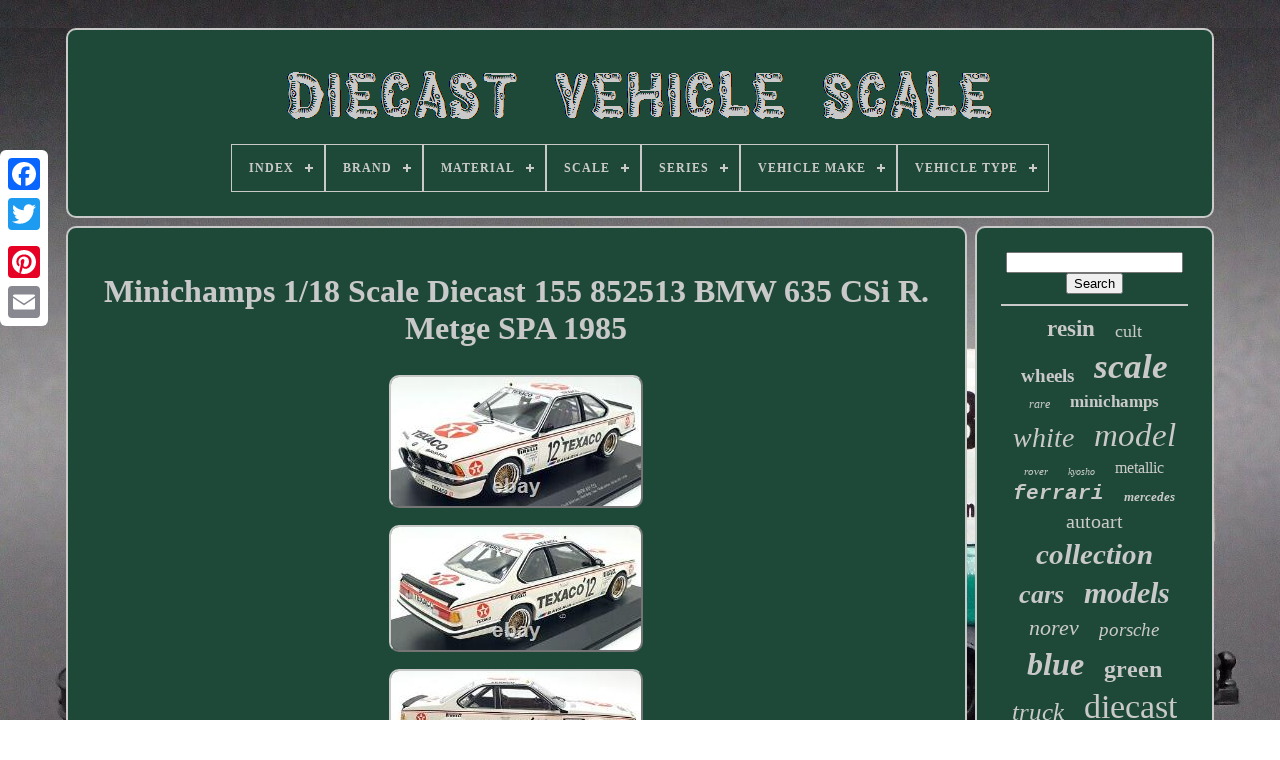

--- FILE ---
content_type: text/html; charset=UTF-8
request_url: https://diecastvehiclescale.com/minichamps-1-18-scale-diecast-155-852513-bmw-635-csi-r-metge-spa-1985.php
body_size: 5189
content:

  <!doctype  html>	

	 

 	 
<html>





  

<!--//////////////////////////////////////////////////////////////////////////////////////////////////////////////////////////////-->
<head> 

		

	  
<title>  	Minichamps 1/18 Scale Diecast 155 852513 Bmw 635 Csi R. Metge Spa 1985	 		</title>

  

	
	<meta content='text/html; charset=UTF-8' http-equiv='content-type'>

		 

 <meta  content='width=device-width, initial-scale=1' name='viewport'>
 		
    
	
		
<!--//////////////////////////////////////////////////////////////////////////////////////////////////////////////////////////////
      LINK
//////////////////////////////////////////////////////////////////////////////////////////////////////////////////////////////-->
<link  rel='stylesheet' type='text/css'   href='https://diecastvehiclescale.com/pyhuziwug.css'> 
		<link	href='https://diecastvehiclescale.com/kovasurajo.css'	type='text/css'  rel='stylesheet'>		

			  
<script	type='text/javascript' src='https://code.jquery.com/jquery-latest.min.js'>    </script>



	 
<script type='text/javascript' src='https://diecastvehiclescale.com/vigigoqog.js'> 	
	</script> 
		
<!--//////////////////////////////////////////////////////////////////////////////////////////////////////////////////////////////-->
<script   type='text/javascript' src='https://diecastvehiclescale.com/dozu.js'>
   </script>  
		 

	 	 <script src='https://diecastvehiclescale.com/xarydufob.js'  type='text/javascript' async>	 </script>

	
			
<script src='https://diecastvehiclescale.com/pofiv.js' type='text/javascript' async></script> 
	
		<script type='text/javascript'>
	 	var a2a_config = a2a_config || {};a2a_config.no_3p = 1;   
  </script>   	
	
 <script src='//static.addtoany.com/menu/page.js' async type='text/javascript'> 	</script>
	
	<script type='text/javascript'   async   src='//static.addtoany.com/menu/page.js'>
   </script>

		 <script src='//static.addtoany.com/menu/page.js' type='text/javascript' async>
 
</script>  		
 

 	  </head>
  	

	  <body  data-id='134189271496'>	



	 
<!--//////////////////////////////////////////////////////////////////////////////////////////////////////////////////////////////-->
<div style='left:0px; top:150px;' class='a2a_kit a2a_kit_size_32 a2a_floating_style a2a_vertical_style'> 
		 
<a class='a2a_button_facebook'></a>
		
		 

  <a	class='a2a_button_twitter'>	 </a>
 

		
<a class='a2a_button_google_plus'>  </a>  		 	
		 <a   class='a2a_button_pinterest'>
 	  	</a> 
  
		  	 
<a   class='a2a_button_email'>   </a> 

	
 

</div> 

	
<div  id='nariluxa'>  	  	 
		 <div id='xove'>	
	 	   
			 <a href='https://diecastvehiclescale.com/'> 		  <img src='https://diecastvehiclescale.com/diecast-vehicle-scale.gif' alt='Diecast Vehicle Scale'>

 </a> 

			
<div id='cekuwybyk' class='align-center'>
<ul>
<li class='has-sub'><a href='https://diecastvehiclescale.com/'><span>Index</span></a>
<ul>
	<li><a href='https://diecastvehiclescale.com/recent-items-diecast-vehicle-scale.php'><span>Recent items</span></a></li>
	<li><a href='https://diecastvehiclescale.com/most-popular-items-diecast-vehicle-scale.php'><span>Most popular items</span></a></li>
	<li><a href='https://diecastvehiclescale.com/latest-videos-diecast-vehicle-scale.php'><span>Latest videos</span></a></li>
</ul>
</li>

<li class='has-sub'><a href='https://diecastvehiclescale.com/brand/'><span>Brand</span></a>
<ul>
	<li><a href='https://diecastvehiclescale.com/brand/almost-real.php'><span>Almost Real (44)</span></a></li>
	<li><a href='https://diecastvehiclescale.com/brand/autoart.php'><span>Autoart (151)</span></a></li>
	<li><a href='https://diecastvehiclescale.com/brand/corgi.php'><span>Corgi (38)</span></a></li>
	<li><a href='https://diecastvehiclescale.com/brand/cult-models.php'><span>Cult Models (65)</span></a></li>
	<li><a href='https://diecastvehiclescale.com/brand/cult-scale-models.php'><span>Cult Scale Models (62)</span></a></li>
	<li><a href='https://diecastvehiclescale.com/brand/diecast-masters.php'><span>Diecast Masters (33)</span></a></li>
	<li><a href='https://diecastvehiclescale.com/brand/ertl.php'><span>Ertl (73)</span></a></li>
	<li><a href='https://diecastvehiclescale.com/brand/gmp.php'><span>Gmp (46)</span></a></li>
	<li><a href='https://diecastvehiclescale.com/brand/greenlight.php'><span>Greenlight (56)</span></a></li>
	<li><a href='https://diecastvehiclescale.com/brand/gt-spirit.php'><span>Gt Spirit (34)</span></a></li>
	<li><a href='https://diecastvehiclescale.com/brand/ixo-models.php'><span>Ixo Models (38)</span></a></li>
	<li><a href='https://diecastvehiclescale.com/brand/kk-scale.php'><span>Kk Scale (122)</span></a></li>
	<li><a href='https://diecastvehiclescale.com/brand/kyosho.php'><span>Kyosho (103)</span></a></li>
	<li><a href='https://diecastvehiclescale.com/brand/minichamps.php'><span>Minichamps (145)</span></a></li>
	<li><a href='https://diecastvehiclescale.com/brand/norev.php'><span>Norev (180)</span></a></li>
	<li><a href='https://diecastvehiclescale.com/brand/original.php'><span>Original (138)</span></a></li>
	<li><a href='https://diecastvehiclescale.com/brand/solido.php'><span>Solido (59)</span></a></li>
	<li><a href='https://diecastvehiclescale.com/brand/sunstar.php'><span>Sunstar (69)</span></a></li>
	<li><a href='https://diecastvehiclescale.com/brand/top-marques.php'><span>Top Marques (33)</span></a></li>
	<li><a href='https://diecastvehiclescale.com/brand/wsi.php'><span>Wsi (43)</span></a></li>
	<li><a href='https://diecastvehiclescale.com/recent-items-diecast-vehicle-scale.php'>... (2618)</a></li>
</ul>
</li>

<li class='has-sub'><a href='https://diecastvehiclescale.com/material/'><span>Material</span></a>
<ul>
	<li><a href='https://diecastvehiclescale.com/material/acrylic.php'><span>Acrylic (5)</span></a></li>
	<li><a href='https://diecastvehiclescale.com/material/aluminum.php'><span>Aluminum (4)</span></a></li>
	<li><a href='https://diecastvehiclescale.com/material/cast.php'><span>Cast (4)</span></a></li>
	<li><a href='https://diecastvehiclescale.com/material/cast-iron.php'><span>Cast Iron (227)</span></a></li>
	<li><a href='https://diecastvehiclescale.com/material/composite.php'><span>Composite (14)</span></a></li>
	<li><a href='https://diecastvehiclescale.com/material/die-cast.php'><span>Die Cast (15)</span></a></li>
	<li><a href='https://diecastvehiclescale.com/material/die-cast.php'><span>Die-cast (15)</span></a></li>
	<li><a href='https://diecastvehiclescale.com/material/diecast.php'><span>Diecast (1782)</span></a></li>
	<li><a href='https://diecastvehiclescale.com/material/diecast-plastic.php'><span>Diecast / Plastic (14)</span></a></li>
	<li><a href='https://diecastvehiclescale.com/material/diecast-resin.php'><span>Diecast / Resin (4)</span></a></li>
	<li><a href='https://diecastvehiclescale.com/material/diecast-metal.php'><span>Diecast Metal (13)</span></a></li>
	<li><a href='https://diecastvehiclescale.com/material/metal.php'><span>Metal (42)</span></a></li>
	<li><a href='https://diecastvehiclescale.com/material/metal-plastic.php'><span>Metal, Plastic (4)</span></a></li>
	<li><a href='https://diecastvehiclescale.com/material/plastic.php'><span>Plastic (58)</span></a></li>
	<li><a href='https://diecastvehiclescale.com/material/plastic-diecast.php'><span>Plastic, Diecast (5)</span></a></li>
	<li><a href='https://diecastvehiclescale.com/material/plastic-metal.php'><span>Plastic, Metal (5)</span></a></li>
	<li><a href='https://diecastvehiclescale.com/material/pressed-steel.php'><span>Pressed Steel (11)</span></a></li>
	<li><a href='https://diecastvehiclescale.com/material/pvc.php'><span>Pvc (7)</span></a></li>
	<li><a href='https://diecastvehiclescale.com/material/resin.php'><span>Resin (532)</span></a></li>
	<li><a href='https://diecastvehiclescale.com/material/white-metal.php'><span>White Metal (57)</span></a></li>
	<li><a href='https://diecastvehiclescale.com/recent-items-diecast-vehicle-scale.php'>... (1332)</a></li>
</ul>
</li>

<li class='has-sub'><a href='https://diecastvehiclescale.com/scale/'><span>Scale</span></a>
<ul>
	<li><a href='https://diecastvehiclescale.com/scale/1-18-scale.php'><span>'1:18 Scale (5)</span></a></li>
	<li><a href='https://diecastvehiclescale.com/scale/1-18.php'><span>1 / 18 (12)</span></a></li>
	<li><a href='https://diecastvehiclescale.com/scale/1-10.php'><span>1:10 (10)</span></a></li>
	<li><a href='https://diecastvehiclescale.com/scale/1-12.php'><span>1:12 (32)</span></a></li>
	<li><a href='https://diecastvehiclescale.com/scale/1-15.php'><span>1:15 (5)</span></a></li>
	<li><a href='https://diecastvehiclescale.com/scale/1-16.php'><span>1:16 (52)</span></a></li>
	<li><a href='https://diecastvehiclescale.com/scale/1-18.php'><span>1:18 (818)</span></a></li>
	<li><a href='https://diecastvehiclescale.com/scale/1-200.php'><span>1:200 (11)</span></a></li>
	<li><a href='https://diecastvehiclescale.com/scale/1-24.php'><span>1:24 (88)</span></a></li>
	<li><a href='https://diecastvehiclescale.com/scale/1-25.php'><span>1:25 (19)</span></a></li>
	<li><a href='https://diecastvehiclescale.com/scale/1-32.php'><span>1:32 (40)</span></a></li>
	<li><a href='https://diecastvehiclescale.com/scale/1-35.php'><span>1:35 (17)</span></a></li>
	<li><a href='https://diecastvehiclescale.com/scale/1-43.php'><span>1:43 (94)</span></a></li>
	<li><a href='https://diecastvehiclescale.com/scale/1-48.php'><span>1:48 (31)</span></a></li>
	<li><a href='https://diecastvehiclescale.com/scale/1-50.php'><span>1:50 (322)</span></a></li>
	<li><a href='https://diecastvehiclescale.com/scale/1-6.php'><span>1:6 (27)</span></a></li>
	<li><a href='https://diecastvehiclescale.com/scale/1-64.php'><span>1:64 (51)</span></a></li>
	<li><a href='https://diecastvehiclescale.com/scale/1-72.php'><span>1:72 (9)</span></a></li>
	<li><a href='https://diecastvehiclescale.com/scale/1-8.php'><span>1:8 (54)</span></a></li>
	<li><a href='https://diecastvehiclescale.com/scale/1-87.php'><span>1:87 (4)</span></a></li>
	<li><a href='https://diecastvehiclescale.com/recent-items-diecast-vehicle-scale.php'>... (2449)</a></li>
</ul>
</li>

<li class='has-sub'><a href='https://diecastvehiclescale.com/series/'><span>Series</span></a>
<ul>
	<li><a href='https://diecastvehiclescale.com/series/almost-real.php'><span>Almost Real (35)</span></a></li>
	<li><a href='https://diecastvehiclescale.com/series/autoart.php'><span>Autoart (103)</span></a></li>
	<li><a href='https://diecastvehiclescale.com/series/autoworld.php'><span>Autoworld (23)</span></a></li>
	<li><a href='https://diecastvehiclescale.com/series/cult-models.php'><span>Cult Models (60)</span></a></li>
	<li><a href='https://diecastvehiclescale.com/series/cult-scale-models.php'><span>Cult Scale Models (55)</span></a></li>
	<li><a href='https://diecastvehiclescale.com/series/ertl.php'><span>Ertl (22)</span></a></li>
	<li><a href='https://diecastvehiclescale.com/series/gp-replicas.php'><span>Gp Replicas (30)</span></a></li>
	<li><a href='https://diecastvehiclescale.com/series/greenlight.php'><span>Greenlight (34)</span></a></li>
	<li><a href='https://diecastvehiclescale.com/series/ixo-models.php'><span>Ixo Models (37)</span></a></li>
	<li><a href='https://diecastvehiclescale.com/series/kk-scale.php'><span>Kk Scale (117)</span></a></li>
	<li><a href='https://diecastvehiclescale.com/series/kk-scale-road-kings.php'><span>Kk Scale Road Kings (22)</span></a></li>
	<li><a href='https://diecastvehiclescale.com/series/kyosho.php'><span>Kyosho (75)</span></a></li>
	<li><a href='https://diecastvehiclescale.com/series/ls-collectibles.php'><span>Ls Collectibles (25)</span></a></li>
	<li><a href='https://diecastvehiclescale.com/series/minichamps.php'><span>Minichamps (107)</span></a></li>
	<li><a href='https://diecastvehiclescale.com/series/norev.php'><span>Norev (164)</span></a></li>
	<li><a href='https://diecastvehiclescale.com/series/otto-models.php'><span>Otto Models (32)</span></a></li>
	<li><a href='https://diecastvehiclescale.com/series/solido.php'><span>Solido (58)</span></a></li>
	<li><a href='https://diecastvehiclescale.com/series/sunstar.php'><span>Sunstar (42)</span></a></li>
	<li><a href='https://diecastvehiclescale.com/series/tecnomodel.php'><span>Tecnomodel (25)</span></a></li>
	<li><a href='https://diecastvehiclescale.com/series/top-marques.php'><span>Top Marques (30)</span></a></li>
	<li><a href='https://diecastvehiclescale.com/recent-items-diecast-vehicle-scale.php'>... (3054)</a></li>
</ul>
</li>

<li class='has-sub'><a href='https://diecastvehiclescale.com/vehicle-make/'><span>Vehicle Make</span></a>
<ul>
	<li><a href='https://diecastvehiclescale.com/vehicle-make/aston-martin.php'><span>Aston Martin (61)</span></a></li>
	<li><a href='https://diecastvehiclescale.com/vehicle-make/bmw.php'><span>Bmw (159)</span></a></li>
	<li><a href='https://diecastvehiclescale.com/vehicle-make/cat.php'><span>Cat (60)</span></a></li>
	<li><a href='https://diecastvehiclescale.com/vehicle-make/chevrolet.php'><span>Chevrolet (85)</span></a></li>
	<li><a href='https://diecastvehiclescale.com/vehicle-make/dodge.php'><span>Dodge (42)</span></a></li>
	<li><a href='https://diecastvehiclescale.com/vehicle-make/ferrari.php'><span>Ferrari (138)</span></a></li>
	<li><a href='https://diecastvehiclescale.com/vehicle-make/ford.php'><span>Ford (273)</span></a></li>
	<li><a href='https://diecastvehiclescale.com/vehicle-make/honda.php'><span>Honda (51)</span></a></li>
	<li><a href='https://diecastvehiclescale.com/vehicle-make/jaguar.php'><span>Jaguar (89)</span></a></li>
	<li><a href='https://diecastvehiclescale.com/vehicle-make/kenworth.php'><span>Kenworth (45)</span></a></li>
	<li><a href='https://diecastvehiclescale.com/vehicle-make/liebherr.php'><span>Liebherr (42)</span></a></li>
	<li><a href='https://diecastvehiclescale.com/vehicle-make/mclaren.php'><span>Mclaren (45)</span></a></li>
	<li><a href='https://diecastvehiclescale.com/vehicle-make/mercedes.php'><span>Mercedes (46)</span></a></li>
	<li><a href='https://diecastvehiclescale.com/vehicle-make/mercedes-benz.php'><span>Mercedes Benz (45)</span></a></li>
	<li><a href='https://diecastvehiclescale.com/vehicle-make/mercedes-benz.php'><span>Mercedes-benz (83)</span></a></li>
	<li><a href='https://diecastvehiclescale.com/vehicle-make/nissan.php'><span>Nissan (42)</span></a></li>
	<li><a href='https://diecastvehiclescale.com/vehicle-make/plymouth.php'><span>Plymouth (37)</span></a></li>
	<li><a href='https://diecastvehiclescale.com/vehicle-make/porsche.php'><span>Porsche (131)</span></a></li>
	<li><a href='https://diecastvehiclescale.com/vehicle-make/toyota.php'><span>Toyota (75)</span></a></li>
	<li><a href='https://diecastvehiclescale.com/vehicle-make/volvo.php'><span>Volvo (55)</span></a></li>
	<li><a href='https://diecastvehiclescale.com/recent-items-diecast-vehicle-scale.php'>... (2546)</a></li>
</ul>
</li>

<li class='has-sub'><a href='https://diecastvehiclescale.com/vehicle-type/'><span>Vehicle Type</span></a>
<ul>
	<li><a href='https://diecastvehiclescale.com/vehicle-type/bus.php'><span>Bus (17)</span></a></li>
	<li><a href='https://diecastvehiclescale.com/vehicle-type/car.php'><span>Car (2274)</span></a></li>
	<li><a href='https://diecastvehiclescale.com/vehicle-type/car-transporter.php'><span>Car Transporter (8)</span></a></li>
	<li><a href='https://diecastvehiclescale.com/vehicle-type/construction-vehicle.php'><span>Construction Vehicle (10)</span></a></li>
	<li><a href='https://diecastvehiclescale.com/vehicle-type/crane.php'><span>Crane (54)</span></a></li>
	<li><a href='https://diecastvehiclescale.com/vehicle-type/dozer.php'><span>Dozer (41)</span></a></li>
	<li><a href='https://diecastvehiclescale.com/vehicle-type/emergency-vehicle.php'><span>Emergency Vehicle (9)</span></a></li>
	<li><a href='https://diecastvehiclescale.com/vehicle-type/excavator.php'><span>Excavator (50)</span></a></li>
	<li><a href='https://diecastvehiclescale.com/vehicle-type/hydraulic-excavator.php'><span>Hydraulic Excavator (9)</span></a></li>
	<li><a href='https://diecastvehiclescale.com/vehicle-type/motorcycle.php'><span>Motorcycle (15)</span></a></li>
	<li><a href='https://diecastvehiclescale.com/vehicle-type/pickup-truck.php'><span>Pickup Truck (11)</span></a></li>
	<li><a href='https://diecastvehiclescale.com/vehicle-type/prime-mover.php'><span>Prime Mover (16)</span></a></li>
	<li><a href='https://diecastvehiclescale.com/vehicle-type/race-car.php'><span>Race Car (9)</span></a></li>
	<li><a href='https://diecastvehiclescale.com/vehicle-type/suv.php'><span>Suv (8)</span></a></li>
	<li><a href='https://diecastvehiclescale.com/vehicle-type/tractor.php'><span>Tractor (48)</span></a></li>
	<li><a href='https://diecastvehiclescale.com/vehicle-type/tractor-unit.php'><span>Tractor Unit (14)</span></a></li>
	<li><a href='https://diecastvehiclescale.com/vehicle-type/trailer.php'><span>Trailer (24)</span></a></li>
	<li><a href='https://diecastvehiclescale.com/vehicle-type/truck.php'><span>Truck (172)</span></a></li>
	<li><a href='https://diecastvehiclescale.com/vehicle-type/truck-lorry.php'><span>Truck / Lorry (12)</span></a></li>
	<li><a href='https://diecastvehiclescale.com/vehicle-type/van.php'><span>Van (33)</span></a></li>
	<li><a href='https://diecastvehiclescale.com/recent-items-diecast-vehicle-scale.php'>... (1316)</a></li>
</ul>
</li>

</ul>
</div>

		
</div> 
	

		   <div   id='lopucip'>
 
 
			   

<div	id='kavoxu'>
 

				
 

<div  id='nycymifuhu'>


 	
 </div>
     

				<h1 class="[base64]">Minichamps 1/18 Scale Diecast 155 852513 BMW 635 CSi R. Metge SPA 1985	 	
	</h1>
<img class="jag3g3f9g" src="https://diecastvehiclescale.com/pics/Minichamps-1-18-Scale-Diecast-155-852513-BMW-635-CSi-R-Metge-SPA-1985-01-li.jpg" title="Minichamps 1/18 Scale Diecast 155 852513 BMW 635 CSi R. Metge SPA 1985" alt="Minichamps 1/18 Scale Diecast 155 852513 BMW 635 CSi R. Metge SPA 1985"/> 	<br/>
	 

<img class="jag3g3f9g" src="https://diecastvehiclescale.com/pics/Minichamps-1-18-Scale-Diecast-155-852513-BMW-635-CSi-R-Metge-SPA-1985-02-gfh.jpg" title="Minichamps 1/18 Scale Diecast 155 852513 BMW 635 CSi R. Metge SPA 1985" alt="Minichamps 1/18 Scale Diecast 155 852513 BMW 635 CSi R. Metge SPA 1985"/>


<br/> 
  
  <img class="jag3g3f9g" src="https://diecastvehiclescale.com/pics/Minichamps-1-18-Scale-Diecast-155-852513-BMW-635-CSi-R-Metge-SPA-1985-03-tof.jpg" title="Minichamps 1/18 Scale Diecast 155 852513 BMW 635 CSi R. Metge SPA 1985" alt="Minichamps 1/18 Scale Diecast 155 852513 BMW 635 CSi R. Metge SPA 1985"/> <br/>

<img class="jag3g3f9g" src="https://diecastvehiclescale.com/pics/Minichamps-1-18-Scale-Diecast-155-852513-BMW-635-CSi-R-Metge-SPA-1985-04-mz.jpg" title="Minichamps 1/18 Scale Diecast 155 852513 BMW 635 CSi R. Metge SPA 1985" alt="Minichamps 1/18 Scale Diecast 155 852513 BMW 635 CSi R. Metge SPA 1985"/>
 <br/> 	<img class="jag3g3f9g" src="https://diecastvehiclescale.com/pics/Minichamps-1-18-Scale-Diecast-155-852513-BMW-635-CSi-R-Metge-SPA-1985-05-jvv.jpg" title="Minichamps 1/18 Scale Diecast 155 852513 BMW 635 CSi R. Metge SPA 1985" alt="Minichamps 1/18 Scale Diecast 155 852513 BMW 635 CSi R. Metge SPA 1985"/>
	 	

<br/>	
 <br/> <img class="jag3g3f9g" src="https://diecastvehiclescale.com/biluzyzi.gif" title="Minichamps 1/18 Scale Diecast 155 852513 BMW 635 CSi R. Metge SPA 1985" alt="Minichamps 1/18 Scale Diecast 155 852513 BMW 635 CSi R. Metge SPA 1985"/>      <img class="jag3g3f9g" src="https://diecastvehiclescale.com/lipyzym.gif" title="Minichamps 1/18 Scale Diecast 155 852513 BMW 635 CSi R. Metge SPA 1985" alt="Minichamps 1/18 Scale Diecast 155 852513 BMW 635 CSi R. Metge SPA 1985"/>  
		<br/>

	<p> 
 
Minichamps 1/18 Scale Diecast 155 852513 BMW 635 CSi R. 1/18 Scale Diecast Model by Minichamps. The MODEL is in MINT condition. 	</p>

 
 <p> The BOX is in MINT condition. SEE IMAGES FOR BEST DESCRIPTION AND GRADING CONDITIONS.
</p>  
 MINT - The item is in perfect condition. NEAR MINT - Almost perfect, any imperfections will be extremely minor. EXCELLENT - The item will have had very careful use, with only small imperfections. GOOD - The item will have had more use, showing obvious imperfections. FAIR - The item will have heavy signs of wear, showing major imperfections. SPARES or REPAIR - The item will be in a poor condition. We have continued to expand and develop as the retail market and technology has evolved and we are in no doubt we will need to continue with that trend so we hope we have been able to showcase our service and provide you, our customer, with everything you have required. Our aim is to ensure no matter what the model, we will provide an excellent service experience. All that is left to say is Thank You for taking the time to read our page and using our company to assist with your collection and gift needs - every order placed is gratefully received and as important to us as the next.
	
  <p> Kind Regards The RM Toys Team. </p>
 
 <br/><img class="jag3g3f9g" src="https://diecastvehiclescale.com/biluzyzi.gif" title="Minichamps 1/18 Scale Diecast 155 852513 BMW 635 CSi R. Metge SPA 1985" alt="Minichamps 1/18 Scale Diecast 155 852513 BMW 635 CSi R. Metge SPA 1985"/>      <img class="jag3g3f9g" src="https://diecastvehiclescale.com/lipyzym.gif" title="Minichamps 1/18 Scale Diecast 155 852513 BMW 635 CSi R. Metge SPA 1985" alt="Minichamps 1/18 Scale Diecast 155 852513 BMW 635 CSi R. Metge SPA 1985"/> <br/>
				
				 
	 <script type='text/javascript'>	 

   
					limezy();
				 

</script>  



				
							
<div style='margin:10px auto;width:120px;' class='a2a_kit a2a_default_style'>  		  
						
	   <a class='a2a_button_facebook'>	 
 </a>

						  
 <a class='a2a_button_twitter'>	</a>
	 
					 		<a class='a2a_button_google_plus'>	 
 </a>  


					


	 <a  class='a2a_button_pinterest'> 
  </a> 
	
 	
					
 <a  class='a2a_button_email'> 	</a>
				 </div>

 
					
				
				
	 
</div>	
	 
 
 
			

<!--//////////////////////////////////////////////////////////////////////////////////////////////////////////////////////////////
      div
//////////////////////////////////////////////////////////////////////////////////////////////////////////////////////////////-->
<div   id='cekotari'>  	
  
				
					 
<!--//////////////////////////////////////////////////////////////////////////////////////////////////////////////////////////////-->
<div  id='dezakodi'>
	 
					 	

<hr> 
	 
				</div>    

				 <div id='bapy'>  	</div>
 

				
					<div  id='gasabojuva'>  
					<a style="font-family:Coronet;font-size:23px;font-weight:bolder;font-style:normal;text-decoration:none" href="https://diecastvehiclescale.com/tag/resin.php">resin</a><a style="font-family:Kino MT;font-size:18px;font-weight:normal;font-style:normal;text-decoration:none" href="https://diecastvehiclescale.com/tag/cult.php">cult</a><a style="font-family:Micro;font-size:19px;font-weight:bold;font-style:normal;text-decoration:none" href="https://diecastvehiclescale.com/tag/wheels.php">wheels</a><a style="font-family:Algerian;font-size:35px;font-weight:bolder;font-style:italic;text-decoration:none" href="https://diecastvehiclescale.com/tag/scale.php">scale</a><a style="font-family:Antique Olive;font-size:12px;font-weight:normal;font-style:italic;text-decoration:none" href="https://diecastvehiclescale.com/tag/rare.php">rare</a><a style="font-family:Univers Condensed;font-size:17px;font-weight:bolder;font-style:normal;text-decoration:none" href="https://diecastvehiclescale.com/tag/minichamps.php">minichamps</a><a style="font-family:Geneva;font-size:28px;font-weight:normal;font-style:italic;text-decoration:none" href="https://diecastvehiclescale.com/tag/white.php">white</a><a style="font-family:Lincoln;font-size:33px;font-weight:normal;font-style:italic;text-decoration:none" href="https://diecastvehiclescale.com/tag/model.php">model</a><a style="font-family:Humanst521 Cn BT;font-size:11px;font-weight:normal;font-style:oblique;text-decoration:none" href="https://diecastvehiclescale.com/tag/rover.php">rover</a><a style="font-family:Palatino;font-size:10px;font-weight:lighter;font-style:italic;text-decoration:none" href="https://diecastvehiclescale.com/tag/kyosho.php">kyosho</a><a style="font-family:Humanst521 Cn BT;font-size:16px;font-weight:normal;font-style:normal;text-decoration:none" href="https://diecastvehiclescale.com/tag/metallic.php">metallic</a><a style="font-family:Courier;font-size:21px;font-weight:bolder;font-style:oblique;text-decoration:none" href="https://diecastvehiclescale.com/tag/ferrari.php">ferrari</a><a style="font-family:Lincoln;font-size:13px;font-weight:bold;font-style:oblique;text-decoration:none" href="https://diecastvehiclescale.com/tag/mercedes.php">mercedes</a><a style="font-family:Erie;font-size:20px;font-weight:lighter;font-style:normal;text-decoration:none" href="https://diecastvehiclescale.com/tag/autoart.php">autoart</a><a style="font-family:Erie;font-size:29px;font-weight:bold;font-style:italic;text-decoration:none" href="https://diecastvehiclescale.com/tag/collection.php">collection</a><a style="font-family:Colonna MT;font-size:26px;font-weight:bold;font-style:oblique;text-decoration:none" href="https://diecastvehiclescale.com/tag/cars.php">cars</a><a style="font-family:Albertus Extra Bold;font-size:30px;font-weight:bolder;font-style:oblique;text-decoration:none" href="https://diecastvehiclescale.com/tag/models.php">models</a><a style="font-family:Old English;font-size:22px;font-weight:lighter;font-style:italic;text-decoration:none" href="https://diecastvehiclescale.com/tag/norev.php">norev</a><a style="font-family:Palatino;font-size:19px;font-weight:lighter;font-style:oblique;text-decoration:none" href="https://diecastvehiclescale.com/tag/porsche.php">porsche</a><a style="font-family:Impact;font-size:32px;font-weight:bold;font-style:italic;text-decoration:none" href="https://diecastvehiclescale.com/tag/blue.php">blue</a><a style="font-family:Algerian;font-size:24px;font-weight:bold;font-style:normal;text-decoration:none" href="https://diecastvehiclescale.com/tag/green.php">green</a><a style="font-family:Monaco;font-size:25px;font-weight:lighter;font-style:oblique;text-decoration:none" href="https://diecastvehiclescale.com/tag/truck.php">truck</a><a style="font-family:Small Fonts;font-size:34px;font-weight:normal;font-style:normal;text-decoration:none" href="https://diecastvehiclescale.com/tag/diecast.php">diecast</a><a style="font-family:Book Antiqua;font-size:18px;font-weight:bolder;font-style:oblique;text-decoration:none" href="https://diecastvehiclescale.com/tag/yellow.php">yellow</a><a style="font-family:Book Antiqua;font-size:14px;font-weight:lighter;font-style:oblique;text-decoration:none" href="https://diecastvehiclescale.com/tag/silver.php">silver</a><a style="font-family:Minion Web;font-size:11px;font-weight:bold;font-style:normal;text-decoration:none" href="https://diecastvehiclescale.com/tag/toyota.php">toyota</a><a style="font-family:CG Times;font-size:15px;font-weight:normal;font-style:italic;text-decoration:none" href="https://diecastvehiclescale.com/tag/gift.php">gift</a><a style="font-family:Comic Sans MS;font-size:17px;font-weight:bold;font-style:oblique;text-decoration:none" href="https://diecastvehiclescale.com/tag/benz.php">benz</a><a style="font-family:Zap Chance;font-size:27px;font-weight:lighter;font-style:normal;text-decoration:none" href="https://diecastvehiclescale.com/tag/black.php">black</a><a style="font-family:Sonoma Italic;font-size:16px;font-weight:bolder;font-style:oblique;text-decoration:none" href="https://diecastvehiclescale.com/tag/grey.php">grey</a><a style="font-family:Lansbury;font-size:14px;font-weight:bold;font-style:italic;text-decoration:none" href="https://diecastvehiclescale.com/tag/case.php">case</a><a style="font-family:Arial Narrow;font-size:31px;font-weight:bolder;font-style:oblique;text-decoration:none" href="https://diecastvehiclescale.com/tag/ford.php">ford</a><a style="font-family:Britannic Bold;font-size:13px;font-weight:bold;font-style:normal;text-decoration:none" href="https://diecastvehiclescale.com/tag/jaguar.php">jaguar</a><a style="font-family:Desdemona;font-size:12px;font-weight:bolder;font-style:normal;text-decoration:none" href="https://diecastvehiclescale.com/tag/road.php">road</a><a style="font-family:Erie;font-size:15px;font-weight:lighter;font-style:italic;text-decoration:none" href="https://diecastvehiclescale.com/tag/vehicle.php">vehicle</a>  
				
</div>
			
			
</div>
 
		</div>	  
	
	
			
 <div id='cykotokuty'> 

		
			<ul>
  
				 	
  <li> 
					  
<!--//////////////////////////////////////////////////////////////////////////////////////////////////////////////////////////////-->
<a href='https://diecastvehiclescale.com/'>   Index	</a> 
  
				
		
</li> 
				
 
	<li>	 	 
					  
<a href='https://diecastvehiclescale.com/contactus.php'> Contact Form  
</a>  
				


 </li>
 
				
 <li>  
					  	 <a href='https://diecastvehiclescale.com/privacypolicy.php'>   Privacy Policy</a>	   	
				 	</li>

 
				 		<li>    
					  
<a   href='https://diecastvehiclescale.com/terms.php'> 

Service Agreement  
		</a>	
				 
 </li>	 
				

			   
		</ul>
 	
			
		</div>   



	 	
  </div>	
	
   
	  	</body> 

  	
 
</HTML> 		


--- FILE ---
content_type: text/css
request_url: https://diecastvehiclescale.com/pyhuziwug.css
body_size: 1700
content:


/*//////////////////////////////////////////////////////////////////////////////////////////////////////////////////////////////*/
#cykotokuty      {	padding:24px; 	border-radius:10px;
  	

 	background-color:#1E4938; 

		margin:0px 8px; 
 border:2px solid #C9C9C9;


	display:block; 


} 
 


/*//////////////////////////////////////////////////////////////////////////////////////////////////////////////////////////////*/
#vileruf input[type="text"]      { 		width:57%;
margin:0px 10px 10px 0px; 

} 
 
#kavoxu img      {  	margin:6px;			max-width:90%;

 	border-color:#C9C9C9;   border-style:outset;			
	border-width:2px; 	
	height:auto;	  	border-radius:10px; 
	} 


 

#nycymifuhu      { 


	margin:0px auto 8px auto;  	 
width:100%;  }
	 	
 
#vileruf input      {   	border:2px solid #C9C9C9;		 	border-radius:1px;padding:4px; 	}  

	

 H1      { 	
 
font-size:32px; } 

#kavoxu ol      {
 	  
  margin:0px;
   	padding:0px; 	list-style-type:square;
  
   }

	#zefi:hover      {  

	border-color:transparent #FFFFFF transparent transparent; 	 } 	 

  hr      {
 	  	margin:10px 0px;	 border:1px solid #C9C9C9; 
}
 
  


	#gasabojuva a      {

 
	overflow:hidden; 
	word-wrap:normal;	  			 
	max-width:100%;
display:inline-block;  
	 	text-overflow:ellipsis;
	 	margin:0px 10px; }  	

 	
  #kavoxu ol li      {

	margin:0px 10px;  }
	
	 #vileruf input[type="submit"]      {	 	color:#C9C9C9;

background-color:#1E4938; 
  } 	 
 #xove img      {
  max-width:100%;
	   }			 
 
	 #xove      {display:block; 
 	 	border-radius:10px;
 
	border:2px solid #C9C9C9; 

  	background-color:#1E4938; 
	margin:0px 8px;	 	padding:24px;}
 
 


 #bosacyjufo      {
 border-width:10px 0 10px 20px;	    	border-style:solid;
     	height:0; 
 	width:0; 
	border-color:transparent transparent transparent #C9C9C9;

	margin:10px;  
  
	display:inline-block; 

	}
	 
	 
#bapy      { 	 
	
	width:95%; 

 

 margin:0px auto 8px auto;
	} 


#cykotokuty ul      {  
margin:0px;
 

 	display:inline-block; 		padding:0px;} 

#kavoxu ul      {	  
 	
	padding:0px;
	margin:0px; 
	  	
list-style-type:none;
 
  }
			

 #bapy:empty      { 	

display:none;} 	

	#cykotokuty li      { 
 
display:inline-block;   	margin:12px 25px;} 	

	#kavoxu      {

				border:2px solid #C9C9C9; 	 	width:79%;		  
display:table-cell;   
	color:#C9C9C9;  	 	background-color:#1E4938;   	border-radius:10px; 	
 	padding:24px;} 	
 	  #bosacyjufo:hover      {  border-color:transparent transparent transparent #FFFFFF;
   }  	
#lopucip div      {  	 
  
	vertical-align:top; 	
	border-spacing:0px;  }	

  	a      { 	
 
	
	font-weight:normal;	 
	text-decoration:none;  color:#C9C9C9;	
 
}
  
/*//////////////////////////////////////////////////////////////////////////////////////////////////////////////////////////////*/
#cekotari      {
 
 	background-color:#1E4938; 
		 		 	border-radius:10px;  	padding:24px; 	display:table-cell;	border:2px solid #C9C9C9;  		width:21%; 	   	color:#C9C9C9; 		  

} 
	  #nariluxa      {
 
	
width:91%; 	margin:28px auto 29px auto;
  }  	
  
html, body      {  

	 

		height:100%;	
 	margin:0 0 0 0; 
font-family:Trebuchet;   
  	   	background-size:cover;
  	background-image:url("https://diecastvehiclescale.com/diecast-vehicle-scale-sfx.jpg"); 
	  		text-align:center;	font-size:17px; } 

	
 #cekuwybyk      {  
	
 
text-align:left;  
	} 

		

 #nycymifuhu:empty      {		 
  
 
display:none;	
	} 

 .a2a_default_style      { 
	 
 display:none; }  

/*//////////////////////////////////////////////////////////////////////////////////////////////////////////////////////////////
      #vileruf input[type="submit"]:active
//////////////////////////////////////////////////////////////////////////////////////////////////////////////////////////////*/
#vileruf input[type="submit"]:active      {

 	
		opacity:0.7;
 	filter:alpha(opacity=70);
   }
 



  	#zefi      { 

 

	height:0;			border-style:solid;

	margin:10px;		  	display:inline-block;  	 

	border-width:10px 20px 10px 0;		border-color:transparent #C9C9C9 transparent transparent; 	 
	width:0; 	}


 
  #kavoxu img:hover      {
		
	  
border-radius:10px; 


			border-color:#C9C9C9;
	 	  }	 		
   
/*//////////////////////////////////////////////////////////////////////////////////////////////////////////////////////////////
      #lopucip
//////////////////////////////////////////////////////////////////////////////////////////////////////////////////////////////*/
#lopucip      {	 

display:table;  	border-spacing:8px;
	 
	width:100%;	table-layout:fixed; }
  
#kavoxu ul li      { 
	
display:inline;  
}	 	
 @media only screen and (max-width: 1020px)      {
.a2a_default_style      {   
 	  display:block;}

 	 .a2a_floating_style.a2a_vertical_style      {   	
 display:none;
	  

 
}




	 }

	@media only screen and (max-width: 760px), (min-device-width: 760px) and (max-device-width: 1024px)      {
 
	
	

/*//////////////////////////////////////////////////////////////////////////////////////////////////////////////////////////////*/
#kavoxu      {
  		width:100%;		display:block;
 margin:10px 0px;
		padding:10px 5px;
   	   }	 
 #nariluxa      {    	margin:8px auto; 
			display:block;
  		width:80%;
		padding:0px; 	 } 	


#cykotokuty li      { 
display:block;
}
 .a2a_default_style      {
display:block;	 }  
	  #xove      {   	 width:100%;
 
 margin:10px 0px;

 		display:block;    		padding:5px; 


 
	}  	 


/*//////////////////////////////////////////////////////////////////////////////////////////////////////////////////////////////*/
#cykotokuty      {	

 
		display:block;	 width:100%;		
 		padding:10px 5px; 		 		margin:10px 0px;
			}	   
  

#gasabojuva      { 
margin:10px;  	} 
 .a2a_floating_style.a2a_vertical_style      {	display:none; 
	} 
  
/*//////////////////////////////////////////////////////////////////////////////////////////////////////////////////////////////*/
#vileruf      { margin:10px;
	} 

  #lopucip      {
 


   display:block;  


		width:100%;  		padding:0px; 

 		margin:0px;  
	
}	   
 
/*//////////////////////////////////////////////////////////////////////////////////////////////////////////////////////////////*/
#cekotari      {
	  
 		margin:10px 0px;
   

width:100%;   	 		display:block;
  

		padding:5px;
 
}
 

			 } 


--- FILE ---
content_type: application/javascript
request_url: https://diecastvehiclescale.com/dozu.js
body_size: 686
content:

(function($) {

  $.fn.menumaker = function(options) {
      
      var tidasipuqasa = $(this), settings = $.extend({
        title: "Menu",
        format: "dropdown",
        sticky: false
      }, options);

      return this.each(function() {
        tidasipuqasa.prepend('<div id="menu-button">' + settings.title + '</div>');
        $(this).find("#menu-button").on('click', function(){
          $(this).toggleClass('menu-opened');
          var gykyzihakos = $(this).next('ul');
          if (gykyzihakos.hasClass('open')) { 
            gykyzihakos.hide().removeClass('open');
          }
          else {
            gykyzihakos.show().addClass('open');
            if (settings.format === "dropdown") {
              gykyzihakos.find('ul').show();
            }
          }
        });

        tidasipuqasa.find('li ul').parent().addClass('has-sub');

        multiTg = function() {
          tidasipuqasa.find(".has-sub").prepend('<span class="submenu-button"></span>');
          tidasipuqasa.find('.submenu-button').on('click', function() {
            $(this).toggleClass('submenu-opened');
            if ($(this).siblings('ul').hasClass('open')) {
              $(this).siblings('ul').removeClass('open').hide();
            }
            else {
              $(this).siblings('ul').addClass('open').show();
            }
          });
        };

        if (settings.format === 'multitoggle') multiTg();
        else tidasipuqasa.addClass('dropdown');

        if (settings.sticky === true) tidasipuqasa.css('position', 'fixed');

        resizeFix = function() {
          if ($( window ).width() > 768) {
            tidasipuqasa.find('ul').show();
          }

          if ($(window).width() <= 768) {
            tidasipuqasa.find('ul').hide().removeClass('open');
          }
        };
        resizeFix();
        return $(window).on('resize', resizeFix);

      });
  };
})(jQuery);

(function($){
$(document).ready(function(){

$("#cekuwybyk").menumaker({
   title: "Menu",
   format: "multitoggle"
});

});
})(jQuery);
